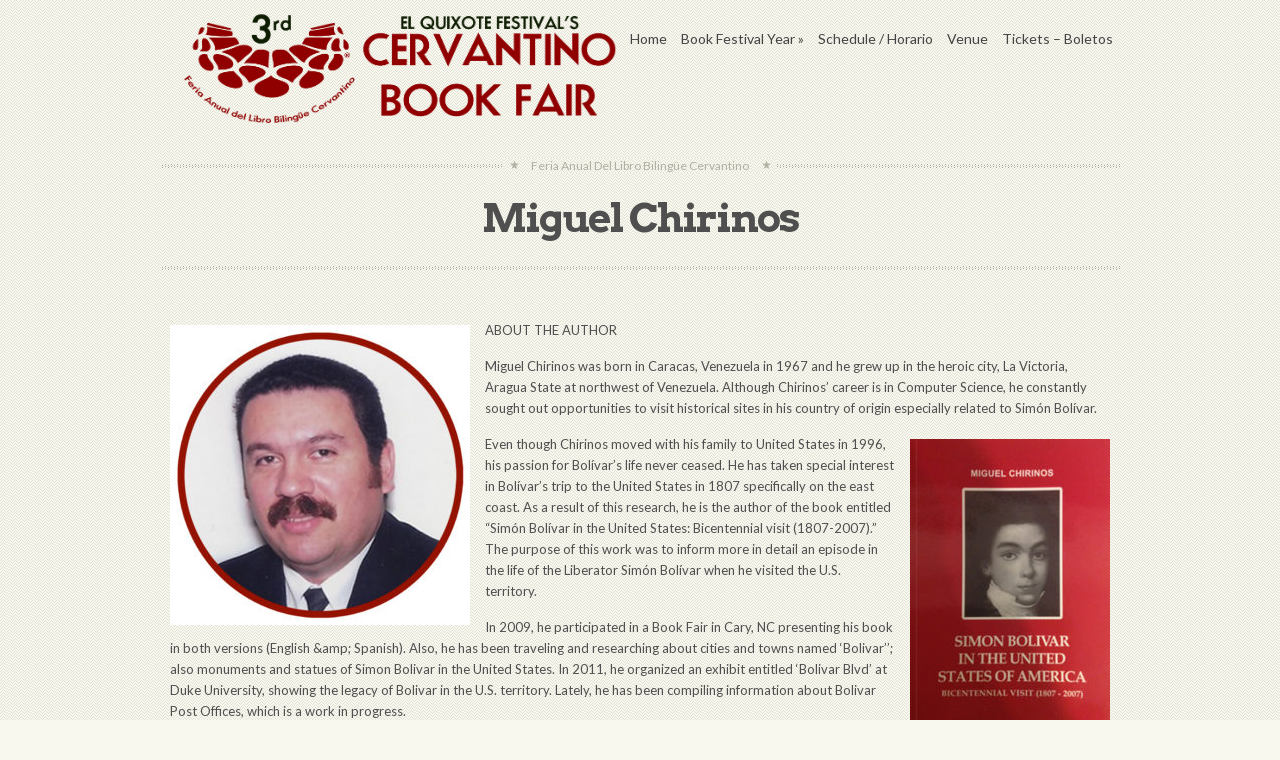

--- FILE ---
content_type: text/html; charset=UTF-8
request_url: http://cervantinobookfair.com/portfolio/miguel-chirinos/
body_size: 8321
content:
<!doctype html>
<!--[if lt IE 7]> <html lang="en" prefix="og: http://ogp.me/ns#" class="no-js lt-ie9 lt-ie8 lt-ie7" > <![endif]-->
<!--[if IE 7]>    <html lang="en" prefix="og: http://ogp.me/ns#" class="no-js ie7 lt-ie9 lt-ie8"> <![endif]-->
<!--[if IE 8]>    <html lang="en" prefix="og: http://ogp.me/ns#" class="no-js ie8 lt-ie9"> <![endif]-->
<!--[if gt IE 8]><!--> <html lang="en" prefix="og: http://ogp.me/ns#" class="no-js"> <!--<![endif]-->
<head>

	<!-- Basic Page Needs
  ================================================== -->
	<meta charset="UTF-8">

	<!-- Mobile Specific Metas
  ================================================== -->
	<meta name="viewport" content="width=device-width, initial-scale=1, maximum-scale=1">

	<title>Miguel Chirinos - Cervantino Bilingual Book Fair</title>

<!-- This site is optimized with the Yoast SEO plugin v9.7 - https://yoast.com/wordpress/plugins/seo/ -->
<link rel="canonical" href="http://cervantinobookfair.com/portfolio/miguel-chirinos/" />
<meta property="og:locale" content="en_US" />
<meta property="og:type" content="article" />
<meta property="og:title" content="Miguel Chirinos - Cervantino Bilingual Book Fair" />
<meta property="og:description" content="ABOUT THE AUTHOR Miguel Chirinos was born in Caracas, Venezuela in 1967 and he grew up in the heroic city, La Victoria, Aragua State at northwest of Venezuela. Although Chirinos’ career is in Computer Science, he constantly sought out opportunities to visit historical sites in his country of origin especially related to Simón[...]" />
<meta property="og:url" content="http://cervantinobookfair.com/portfolio/miguel-chirinos/" />
<meta property="og:site_name" content="Cervantino Bilingual Book Fair" />
<meta property="og:image" content="http://cervantinobookfair.com/wp-content/uploads/2019/06/Miguel-Chirinos.jpg" />
<meta property="og:image:width" content="800" />
<meta property="og:image:height" content="500" />
<meta name="twitter:card" content="summary_large_image" />
<meta name="twitter:description" content="ABOUT THE AUTHOR Miguel Chirinos was born in Caracas, Venezuela in 1967 and he grew up in the heroic city, La Victoria, Aragua State at northwest of Venezuela. Although Chirinos’ career is in Computer Science, he constantly sought out opportunities to visit historical sites in his country of origin especially related to Simón[...]" />
<meta name="twitter:title" content="Miguel Chirinos - Cervantino Bilingual Book Fair" />
<meta name="twitter:image" content="http://cervantinobookfair.com/wp-content/uploads/2019/06/Miguel-Chirinos.jpg" />
<!-- / Yoast SEO plugin. -->

<link rel='dns-prefetch' href='//s.w.org' />
<link rel="alternate" type="application/rss+xml" title="Cervantino Bilingual Book Fair &raquo; Feed" href="http://cervantinobookfair.com/feed/" />
<link rel="alternate" type="application/rss+xml" title="Cervantino Bilingual Book Fair &raquo; Comments Feed" href="http://cervantinobookfair.com/comments/feed/" />
<link rel="alternate" type="application/rss+xml" title="Cervantino Bilingual Book Fair &raquo; Miguel Chirinos Comments Feed" href="http://cervantinobookfair.com/portfolio/miguel-chirinos/feed/" />
		<script type="text/javascript">
			window._wpemojiSettings = {"baseUrl":"https:\/\/s.w.org\/images\/core\/emoji\/11.2.0\/72x72\/","ext":".png","svgUrl":"https:\/\/s.w.org\/images\/core\/emoji\/11.2.0\/svg\/","svgExt":".svg","source":{"concatemoji":"http:\/\/cervantinobookfair.com\/wp-includes\/js\/wp-emoji-release.min.js?ver=5.1.19"}};
			!function(e,a,t){var n,r,o,i=a.createElement("canvas"),p=i.getContext&&i.getContext("2d");function s(e,t){var a=String.fromCharCode;p.clearRect(0,0,i.width,i.height),p.fillText(a.apply(this,e),0,0);e=i.toDataURL();return p.clearRect(0,0,i.width,i.height),p.fillText(a.apply(this,t),0,0),e===i.toDataURL()}function c(e){var t=a.createElement("script");t.src=e,t.defer=t.type="text/javascript",a.getElementsByTagName("head")[0].appendChild(t)}for(o=Array("flag","emoji"),t.supports={everything:!0,everythingExceptFlag:!0},r=0;r<o.length;r++)t.supports[o[r]]=function(e){if(!p||!p.fillText)return!1;switch(p.textBaseline="top",p.font="600 32px Arial",e){case"flag":return s([55356,56826,55356,56819],[55356,56826,8203,55356,56819])?!1:!s([55356,57332,56128,56423,56128,56418,56128,56421,56128,56430,56128,56423,56128,56447],[55356,57332,8203,56128,56423,8203,56128,56418,8203,56128,56421,8203,56128,56430,8203,56128,56423,8203,56128,56447]);case"emoji":return!s([55358,56760,9792,65039],[55358,56760,8203,9792,65039])}return!1}(o[r]),t.supports.everything=t.supports.everything&&t.supports[o[r]],"flag"!==o[r]&&(t.supports.everythingExceptFlag=t.supports.everythingExceptFlag&&t.supports[o[r]]);t.supports.everythingExceptFlag=t.supports.everythingExceptFlag&&!t.supports.flag,t.DOMReady=!1,t.readyCallback=function(){t.DOMReady=!0},t.supports.everything||(n=function(){t.readyCallback()},a.addEventListener?(a.addEventListener("DOMContentLoaded",n,!1),e.addEventListener("load",n,!1)):(e.attachEvent("onload",n),a.attachEvent("onreadystatechange",function(){"complete"===a.readyState&&t.readyCallback()})),(n=t.source||{}).concatemoji?c(n.concatemoji):n.wpemoji&&n.twemoji&&(c(n.twemoji),c(n.wpemoji)))}(window,document,window._wpemojiSettings);
		</script>
		<style type="text/css">
img.wp-smiley,
img.emoji {
	display: inline !important;
	border: none !important;
	box-shadow: none !important;
	height: 1em !important;
	width: 1em !important;
	margin: 0 .07em !important;
	vertical-align: -0.1em !important;
	background: none !important;
	padding: 0 !important;
}
</style>
	<link rel='stylesheet' id='fancybox-css'  href='http://cervantinobookfair.com/wp-content/themes/mozzy/panel/scripts/fancybox-2.1.5/jquery.fancybox.css?ver=2.1.5' type='text/css' media='all' />
<link rel='stylesheet' id='wp-block-library-css'  href='http://cervantinobookfair.com/wp-includes/css/dist/block-library/style.min.css?ver=5.1.19' type='text/css' media='all' />
<link rel='stylesheet' id='contact-form-7-css'  href='http://cervantinobookfair.com/wp-content/plugins/contact-form-7/includes/css/styles.css?ver=5.1.5' type='text/css' media='all' />
<link rel='stylesheet' id='font-awesome-css'  href='http://cervantinobookfair.com/wp-content/plugins/socials-ignited/css/font-awesome.css?ver=4.7.0' type='text/css' media='all' />
<link rel='stylesheet' id='socials-ignited-css'  href='http://cervantinobookfair.com/wp-content/plugins/socials-ignited/css/style.css?ver=5.1.19' type='text/css' media='all' />
<style id='socials-ignited-inline-css' type='text/css'>
#socials-ignited-2 i { color: #ffffff; background: #900000; font-size: 20px; width: 30px; height: 30px; line-height: 30px; border-radius: 50px; opacity: 1;  } 

#socials-ignited-3 i { color: #ffffff; background: #900000; font-size: 30px; width: 60px; height: 60px; line-height: 60px; border-radius: 50px; opacity: 1;  } 

#socials-ignited-4 i { color: #900000; background: #ffffff; font-size: 20px; width: 40px; height: 40px; line-height: 40px; border-radius: 50px; opacity: 1;  } 

</style>
<link rel='stylesheet' id='slick-css'  href='http://cervantinobookfair.com/wp-content/plugins/maxslider/assets/vendor/slick/slick.css?ver=1.6.0' type='text/css' media='all' />
<link rel='stylesheet' id='dashicons-css'  href='http://cervantinobookfair.com/wp-includes/css/dashicons.min.css?ver=5.1.19' type='text/css' media='all' />
<link rel='stylesheet' id='maxslider-css'  href='http://cervantinobookfair.com/wp-content/plugins/maxslider/assets/css/maxslider.css?ver=1.1.7' type='text/css' media='all' />
<link rel='stylesheet' id='ci-google-font-css'  href='//fonts.googleapis.com/css?family=Lato%3A100%2C400%2C700%2C400italic%7CArvo%3A700&#038;ver=5.1.19' type='text/css' media='all' />
<link rel='stylesheet' id='skeleton-css'  href='http://cervantinobookfair.com/wp-content/themes/mozzy/css/skeleton.css?ver=5.1.19' type='text/css' media='all' />
<link rel='stylesheet' id='flexslider-css'  href='http://cervantinobookfair.com/wp-content/themes/mozzy/css/flexslider.css?ver=5.1.19' type='text/css' media='all' />
<link rel='stylesheet' id='ci-theme-common-css'  href='http://cervantinobookfair.com/wp-content/themes/mozzy/common/css/global.css?ver=1.7.1' type='text/css' media='all' />
<link rel='stylesheet' id='ci-style-css'  href='http://cervantinobookfair.com/wp-content/themes/mozzy/style.css?ver=1.7.1' type='text/css' media='all' />
<link rel='stylesheet' id='mediaqueries-css'  href='http://cervantinobookfair.com/wp-content/themes/mozzy/css/mediaqueries.css?ver=5.1.19' type='text/css' media='all' />
<link rel='stylesheet' id='ci-color-scheme-css'  href='http://cervantinobookfair.com/wp-content/themes/mozzy/colors/default.css?ver=5.1.19' type='text/css' media='all' />
<script type='text/javascript' src='http://cervantinobookfair.com/wp-includes/js/jquery/jquery.js?ver=1.12.4'></script>
<script type='text/javascript' src='http://cervantinobookfair.com/wp-includes/js/jquery/jquery-migrate.min.js?ver=1.4.1'></script>
<script type='text/javascript' src='http://cervantinobookfair.com/wp-content/themes/mozzy/panel/scripts/modernizr-2.6.2.js?ver=5.1.19'></script>
<script type='text/javascript' src='http://cervantinobookfair.com/wp-content/themes/mozzy/js/jquery.equalHeights.js?ver=5.1.19'></script>
<script type='text/javascript' src='http://cervantinobookfair.com/wp-content/themes/mozzy/js/jquery.isotope.min.js?ver=5.1.19'></script>
<link rel='https://api.w.org/' href='http://cervantinobookfair.com/wp-json/' />
<link rel="EditURI" type="application/rsd+xml" title="RSD" href="http://cervantinobookfair.com/xmlrpc.php?rsd" />
<link rel="wlwmanifest" type="application/wlwmanifest+xml" href="http://cervantinobookfair.com/wp-includes/wlwmanifest.xml" /> 
<meta name="generator" content="WordPress 5.1.19" />
<meta name="generator" content="CSSIgniter - Mozzy" />
<link rel='shortlink' href='http://cervantinobookfair.com/?p=579' />
<link rel="alternate" type="application/json+oembed" href="http://cervantinobookfair.com/wp-json/oembed/1.0/embed?url=http%3A%2F%2Fcervantinobookfair.com%2Fportfolio%2Fmiguel-chirinos%2F" />
<link rel="alternate" type="text/xml+oembed" href="http://cervantinobookfair.com/wp-json/oembed/1.0/embed?url=http%3A%2F%2Fcervantinobookfair.com%2Fportfolio%2Fmiguel-chirinos%2F&#038;format=xml" />
<link rel="pingback" href="http://cervantinobookfair.com/xmlrpc.php" /><link rel="icon" href="http://cervantinobookfair.com/wp-content/uploads/2019/02/favicon-CBF.ico" sizes="32x32" />
<link rel="icon" href="http://cervantinobookfair.com/wp-content/uploads/2019/02/favicon-CBF.ico" sizes="192x192" />
<link rel="apple-touch-icon-precomposed" href="http://cervantinobookfair.com/wp-content/uploads/2019/02/favicon-CBF.ico" />
<meta name="msapplication-TileImage" content="http://cervantinobookfair.com/wp-content/uploads/2019/02/favicon-CBF.ico" />
		<style type="text/css" id="wp-custom-css">
			

/* Migrated CSS from the theme's panel. */
#header{
padding-top:10px;
}
#navigation{
 top:24px;   
}
.logo h1{
 margin:auto;   
}
.home #hero{
 margin-bottom:10px;   
}
.home #hero h1{
 margin-top:10px;   
}
.button, button, input[type="submit"], input[type="reset"], input[type="button"], #portfolio-filters a.active-item, .format-icon, .visit-work, .visit-work:visited, .footer-inner, ul.sf-menu > .current-menu-item > a, .wp-pagenavi a, .wp-pagenavi span{
background:#900000;
}
.portfolio-desc .cat {
line-height: 12px;
}
.home .portfolio-desc {
min-height: 66px;
}
#portfolio-filters a{
    margin:0;
    padding:5px 4px;
}
#navigation a{
    margin:0;
    padding:6px 7px;
}
.portfolio-desc {
min-height: 66px;
}
.job-slides{
display:none;
}
.entry-meta.one.column.alpha {
    display: none;
}
		</style>
		
</head>

<body class="portfolio-template-default single single-portfolio postid-579 ci-mozzy ci-mozzy-1-7-1 ci-scheme-default">

<div id="wrap">

	<header id="header" class="container">
		<div class="eight columns">
			<hgroup class="logo imglogo">
				<h1><a href="http://cervantinobookfair.com/"><img src="http://cervantinobookfair.com/wp-content/uploads/2020/01/3rd-Cervantino-Book-Fair-with-EQF.png" alt="Cervantino Bilingual Book Fair"  /></a></h1>			</hgroup>
		</div>

		<div class="sixteen columns">


			<nav id="nav" class="group">
				<ul id="navigation" class="group sf-menu"><li id="menu-item-27" class="menu-item menu-item-type-post_type menu-item-object-page menu-item-home menu-item-27"><a href="http://cervantinobookfair.com/">Home</a></li>
<li id="menu-item-541" class="menu-item menu-item-type-post_type menu-item-object-page menu-item-has-children menu-item-541"><a href="http://cervantinobookfair.com/2nd-annual-cervantino-book-fair-featured-authors/">Book Festival Year</a>
<ul class="sub-menu">
	<li id="menu-item-588" class="menu-item menu-item-type-taxonomy menu-item-object-skill current-portfolio-ancestor current-menu-parent current-portfolio-parent menu-item-588"><a href="http://cervantinobookfair.com/skill/3rd-annual/">3rd Annual</a></li>
	<li id="menu-item-470" class="menu-item menu-item-type-taxonomy menu-item-object-skill menu-item-470"><a href="http://cervantinobookfair.com/skill/2nd-annual/">2nd Annual</a></li>
	<li id="menu-item-478" class="menu-item menu-item-type-taxonomy menu-item-object-skill current-portfolio-ancestor current-menu-parent current-portfolio-parent menu-item-478"><a href="http://cervantinobookfair.com/skill/1st-annual/">1st Annual</a></li>
</ul>
</li>
<li id="menu-item-745" class="menu-item menu-item-type-custom menu-item-object-custom menu-item-745"><a href="http://cervantinobookfair.com/service/book-fair-postponed/">Schedule / Horario</a></li>
<li id="menu-item-597" class="menu-item menu-item-type-post_type menu-item-object-page menu-item-597"><a href="http://cervantinobookfair.com/venue-2/">Venue</a></li>
<li id="menu-item-165" class="menu-item menu-item-type-post_type menu-item-object-page menu-item-165"><a href="http://cervantinobookfair.com/tickets-boletos/">Tickets – Boletos</a></li>
</ul>			</nav><!-- /nav -->
		</div>
	</header>

	<section id="hero" class="container">
	<hgroup class="row">
		<h2 class="tagline"><span>Feria Anual Del Libro Biling&uuml;e Cervantino</span></h2>				<h1 class="page-head">Miguel Chirinos</h1>
			</hgroup>
</section>



	<section id="work-display" class="container"">
		<ul class="job-slides row">
			<li class="sixteen columns"><a href="http://cervantinobookfair.com/wp-content/uploads/2019/06/Miguel-Chirinos.jpg" class="fancybox"
data-fancybox-group="p[579]" title=""><img width="800" height="450" src="http://cervantinobookfair.com/wp-content/uploads/2019/06/Miguel-Chirinos-800x450.jpg" class="scale-with-grid" alt="" title="Miguel-Chirinos" /></a></li>		</ul>
	</section>

<section id="inner-wrap" class="container">
	<div id="main-content" class="row">
		<div class="entry-portfolio row">

						<div class="entry sixteen columns">
				<p><img class="alignleft wp-image-2735 size-medium" src="https://iamquixote.com/wp-content/uploads/2017/07/Miguel-Chirinos-300x300.jpg" alt="" width="300" height="300" />ABOUT THE AUTHOR</p>
<p>Miguel Chirinos was born in Caracas, Venezuela in 1967 and he grew up in the heroic city, La Victoria, Aragua State at northwest of Venezuela. Although Chirinos’ career is in Computer Science, he constantly sought out opportunities to visit historical sites in his country of origin especially related to Simón Bolívar.</p>
<p><img class="alignright wp-image-2767 size-medium" src="https://iamquixote.com/wp-content/uploads/2017/07/simon-bolivar-english-200x300.jpg" alt="" width="200" height="300" />Even though Chirinos moved with his family to United States in 1996, his passion for Bolívar’s life never ceased. He has taken special interest in Bolívar’s trip to the United States in 1807 specifically on the east coast. As a result of this research, he is the author of the book entitled “Simón Bolívar in the United States: Bicentennial visit (1807-2007).” The purpose of this work was to inform more in detail an episode in the life of the Liberator Simón Bolívar when he visited the U.S. territory.</p>
<p>In 2009, he participated in a Book Fair in Cary, NC presenting his book in both versions (English &amp;amp; Spanish). Also, he has been traveling and researching about cities and towns named ‘Bolivar’’; also monuments and statues of Simon Bolivar in the United States. In 2011, he organized an exhibit entitled ‘Bolivar Blvd’ at Duke University, showing the legacy of Bolivar in the U.S. territory. Lately, he has been compiling information about Bolivar Post Offices, which is a work in progress.</p>
<p>In April 2019, he participated in the 3<sup>rd</sup> Hispanic Book Fair of Virginia at George Mason University. A synopsis in Spanish of his book was selected to be part of an anthology entitled <em>‘Mirando al Sur, Antologiadesde el Exilio’</em> (2019) edited by Prof. Hemil Garcia Linares.</p>
<p>Lately, he compiled several stories about the Hispanics in Durham. For the commemoration of 150<sup>th</sup> Anniversary of the Incorporation of Durham (1860-2019), he gave a manuscript <em>entitled ‘Latinos in Durham: A Short Story of an Invisible but Vibrant Force’</em> to the NC Collection Room of Durham County Public Library.</p>
<p>Currently he lives with his family in Durham, North Carolina, where he began to write articles about notable Latin Americans who have been portrayed on Latin American paper money, including Simon Bolivar. These articles have published in specialized magazines and journals and some are available online. At the same time, he has participated in annual conventions, international congresses, currency shows and educational programs for young people in public schools and local universities.</p>
<p>Link: <a href="http://www.numismondo.net/articles/">http://www.numismondo.net/articles/</a></p>
<p>&nbsp;</p>
<hr />
<p>Español</p>
<p><img class="alignright size-medium wp-image-2768" src="https://iamquixote.com/wp-content/uploads/2017/07/simon-bolivar-spanish-200x300.jpg" alt="" width="200" height="300" />Miguel Chirinos nace en Caracas, Venezuela en 1967 pero crece en la ciudad heroica de La Victoria, Estado Aragua, al noroeste de Venezuela. Aunque la carrera de Chirinos esta relacionada a la Computación, él estuvo siempre buscando las oportunidades de visitar los sitios históricos de su país, especialmente relacionados con el Libertador Simón Bolívar.</p>
<p>Aunque Chirinos se muda con su familia a los Estados Unidos en 1996, su pasión por la vida de Bolívar nunca cesaría. EL tomó especial interés en el viaje de Bolívar a los Estados Unidos en 1807, específicamente a la costa este. Como resultado de esta investigación se convierte en autor de un libro titulado “Simón Bolívar en los Estados Unidos: Bicentenario de su Visita (1807-2007).” El propósito de esta obra es de informar en detalle de un episodio de la vida de Bolívar cuando visitó brevemente a los Estados Unidos.</p>
<p>En el 2009, Chirinos participó en la Feria del Libro en Cary, NC presentando su libro en sus dos versiones (Inglés &amp;amp; Español). También, él ha estado viajando e investigando acerca de la ciudades y pueblos de nombre ‘Bolivar’’; así como estatuas y monumentos de El Libertador en los Estados Unidos. En el 2011, organizó una exhibición llamada ‘Bolivar Blvd’ en una galería de la Universidad de Duke, mostrando así el legado de Bolivar en territorio Estadounidense. Más recientemente, ha estado recopilando información sobre las Oficinas Postales Bolivar.</p>
<p>En Abril 2019, participo en el 3er Festival del Libro Hispano de Virginia en la Universidad de George Mason. Una sinopsis de su libro en Espanol fue seleccionado para formar parte de una antologia titulado <em>‘Mirando al Sur, Antologia desde el Exilio’</em> (2019) editado por Prof. Hemil Garcia Linares.</p>
<p>Recientemente, Chirinos recopilo varias historias sobre los Hispanos en la ciudad de Durham.Para conmemorar el 150 Aniversario de la Incorporación de Durham (1860-2019), el concedió un manuscrito titulado en Ingles <em>‘Latinos in Durham: A Short Story of an Invisible but Vibrant Force’ </em>(Latinos en Durham: Una Breve Historia de una Fuerza Invisible pero Vibrante’ para el Salon de Colección de Carolina del Norte de la Biblioteca Publica del Condado de Durham.</p>
<p>Actualmente Chirinos vive con su familia en la ciudad de Durham, Carolina del Norte, donde hace algunos años comenzó a escribir artículos numismatico de notables Latino Americanos que han aparecido en los billetes, incluyendo por supuesto a Simón Bolívar. Estos artículos han sido publicados en revistas especializadas, boletines y algunos de ellos están disponibles en la internet. Al mismo tiempo, participando en convenciones anuales de sociedades numismáticas, congresos internacionales y programas educacionales para jóvenes en escuelas y universidades.</p>
<hr />
							</div>

			
		</div> <!--.entry-portfolio -->

	

			
		<section class="related-items sixteen columns">
			<h1 class="section-title">RELATED WORK</h1>
							<article class="four  alpha columns portfolio-item">

					<a href="http://cervantinobookfair.com/skill/1st-annual/" title="1st ANNUAL CERVANTINO BILINGUAL BOOK FAIR" class="fb">
					<img src="http://cervantinobookfair.com/wp-content/uploads/2020/01/1st-annual-cervantino-book-fair-front-page-560x330.jpg" class="scale-with-grid wp-post-image" alt="" title="1st ANNUAL CERVANTINO BILINGUAL BOOK FAIR" />						<div class="portfolio-desc">
							<h3>1st ANNUAL CERVANTINO BILINGUAL BOOK FAIR</h3>
							<span class="cat">
								1st Annual 							</span>
						</div>
					</a>
				</article><!-- /portfolio-item -->

							<article class="four columns portfolio-item">

					<a href="http://cervantinobookfair.com/portfolio/3rd-annual-cervantino-bilingual-book-fair-2/" title="3RD ANNUAL CERVANTINO BILINGUAL BOOK FAIR" class="fb">
					<img src="http://cervantinobookfair.com/wp-content/uploads/2019/11/3rd-annual-cervantino-book-fair-front-page-560x330.jpg" class="scale-with-grid wp-post-image" alt="" title="3RD ANNUAL CERVANTINO BILINGUAL BOOK FAIR" />						<div class="portfolio-desc">
							<h3>3RD ANNUAL CERVANTINO BILINGUAL BOOK FAIR</h3>
							<span class="cat">
								3rd Annual 							</span>
						</div>
					</a>
				</article><!-- /portfolio-item -->

							<article class="four columns portfolio-item">

					<a href="http://cervantinobookfair.com/portfolio/our-friends-nuestros-amigos/" title="Our Friends &#8211; Nuestros Amigos" class="fb">
					<img src="http://cervantinobookfair.com/wp-content/uploads/2019/03/OUR-FRIENDS-BOOKS-white-560x330.png" class="scale-with-grid wp-post-image" alt="" title="Our Friends - Nuestros Amigos" />						<div class="portfolio-desc">
							<h3>Our Friends &#8211; Nuestros Amigos</h3>
							<span class="cat">
								3rd Annual 							</span>
						</div>
					</a>
				</article><!-- /portfolio-item -->

							<article class="four  omega columns portfolio-item">

					<a href="http://cervantinobookfair.com/portfolio/agustin-villacis-paz/" title="Agustin Villacis Paz" class="fb">
					<img src="http://cervantinobookfair.com/wp-content/uploads/2019/06/Agustin-Villacis-Paz-800x500-560x330.jpg" class="scale-with-grid wp-post-image" alt="" title="Agustin Villacis Paz" />						<div class="portfolio-desc">
							<h3>Agustin Villacis Paz</h3>
							<span class="cat">
								1st Annual 3rd Annual 							</span>
						</div>
					</a>
				</article><!-- /portfolio-item -->

					</section>
		</div> <!-- #main-content -->
</section> <!-- #inner-wrap -->


<footer id="footer">
	<div class="footer-inner">
		<div class="container">
			<div class="footer-wgt row">
				<aside id="text-2" class="widget widget_text group eight columns">			<div class="textwidget"><p class="has-text-color has-very-light-gray-color"><strong>THIS EVENT IS PRODUCED BY ARTIST STUDIO PROJECT PUBLISHING LLC AND FORMS PART OF THE ANNUAL EL QUIXOTE FESTIVAL.</strong><br />
MORE INFO ABOUT THE FESTIVAL AT:&nbsp;<a href="http://https//IAMQUIXOTE.COM/">WWW.IAMQUIXOTE.COM</a></p>
</div>
		</aside>			</div> <!-- footer-wgt -->

			<div class="footer-wgt row">
				<aside id="media_image-2" class="widget widget_media_image group eight columns"><a href="https://iamquixote.com/"><img width="300" height="90" src="http://cervantinobookfair.com/wp-content/uploads/2019/02/I-am-Quixote-com-logo-white-300.png" class="image wp-image-140  attachment-full size-full" alt="" style="max-width: 100%; height: auto;" /></a></aside><aside id="socials-ignited-4" class="widget widget_socials_ignited group eight columns"><div class="ci-socials-ignited ci-socials-ignited-fa"><a href="https://www.facebook.com/ElQuixoteFestival/" target="_blank"  ><i class="fa fa-facebook"></i></a></div></aside>			</div> <!-- .footer-wgt -->

			<div class="sixteen columns credits">
				<p class="eight columns alpha">
					<a href="http://cervantinobookfair.com"><strong><span style="color: #ffffff;">Artist Studio Project Publishing LLC</span></strong></a><span style="color: #000000;"> - <strong>Another Great Event By</strong> <strong><a style="color: #ffffff;" href="http://cervantinobookfair.com/service/founder-artistic-director-rafael-a-osuba/">Rafael A. Osuba - </a></strong></span>				</p>

				<nav class="foot-nav eight columns omega">
					<ul id="menu-footer" class=""><li id="menu-item-158" class="menu-item menu-item-type-post_type menu-item-object-page menu-item-158"><a href="http://cervantinobookfair.com/about/">About</a></li>
<li id="menu-item-198" class="menu-item menu-item-type-post_type menu-item-object-page menu-item-198"><a href="http://cervantinobookfair.com/contact/">Contact</a></li>
</ul>				</nav>
			</div>
		</div> <!-- .container < #footer -->
	</div> <!-- .footer-inner -->
</footer>

</div><!-- /wrap -->

<script type='text/javascript' src='http://cervantinobookfair.com/wp-content/themes/mozzy/panel/scripts/fancybox-2.1.5/jquery.fancybox.pack.js?ver=2.1.5'></script>
<script type='text/javascript'>
/* <![CDATA[ */
var wpcf7 = {"apiSettings":{"root":"http:\/\/cervantinobookfair.com\/wp-json\/contact-form-7\/v1","namespace":"contact-form-7\/v1"}};
/* ]]> */
</script>
<script type='text/javascript' src='http://cervantinobookfair.com/wp-content/plugins/contact-form-7/includes/js/scripts.js?ver=5.1.5'></script>
<script type='text/javascript' src='http://cervantinobookfair.com/wp-content/plugins/maxslider/assets/vendor/slick/slick.js?ver=1.6.0'></script>
<script type='text/javascript' src='http://cervantinobookfair.com/wp-content/plugins/maxslider/assets/js/maxslider.js?ver=1.1.7'></script>
<script type='text/javascript' src='http://cervantinobookfair.com/wp-includes/js/comment-reply.min.js?ver=5.1.19'></script>
<script type='text/javascript' src='http://cervantinobookfair.com/wp-content/themes/mozzy/panel/scripts/superfish.js?ver=5.1.19'></script>
<script type='text/javascript' src='http://cervantinobookfair.com/wp-content/themes/mozzy/js/jquery.flexslider.js?ver=5.1.19'></script>
<script type='text/javascript' src='http://cervantinobookfair.com/wp-content/themes/mozzy/panel/scripts/jquery.fitvids.js?ver=1.1'></script>
<script type='text/javascript' src='http://cervantinobookfair.com/wp-content/themes/mozzy/panel/scripts/jquery.hoverIntent.r7.min.js?ver=r7'></script>
<script type='text/javascript'>
/* <![CDATA[ */
var ThemeOption = {"slider_autoslide":"1","slider_effect":"fade","slider_direction":"horizontal","slider_duration":"600","slider_speed":"3000","map_zoom_level":"6","map_coords_lat":"33.59","map_coords_long":"-80","map_tooltip":"Pointblank Str. 14, 54242, California"};
/* ]]> */
</script>
<script type='text/javascript' src='http://cervantinobookfair.com/wp-content/themes/mozzy/js/scripts.js?ver=1.7.1'></script>
<script type='text/javascript' src='http://cervantinobookfair.com/wp-content/themes/mozzy/panel/components/retinajs/dist/retina.js?ver=2.1.2'></script>
<script type='text/javascript' src='http://cervantinobookfair.com/wp-content/plugins/page-links-to/js/new-tab.min.js?ver=3.0.0-beta.1'></script>
<script type='text/javascript' src='http://cervantinobookfair.com/wp-includes/js/wp-embed.min.js?ver=5.1.19'></script>
	<script type='text/javascript'>
		jQuery( document ).ready( function( $ ) {
			$( ".fancybox, a[rel^='fancybox[']" ).fancybox( {
				fitToView : true,
				padding   : 0,
				nextEffect: 'fade',
				prevEffect: 'fade'
			} );
		} );
	</script>
		<!--[if (gte IE 6)&(lte IE 8)]>
		<script type="text/javascript" src="http://cervantinobookfair.com/wp-content/themes/mozzy/panel/scripts/selectivizr-min.js"></script>
	<![endif]-->
	
</body>
</html>

--- FILE ---
content_type: text/css
request_url: http://cervantinobookfair.com/wp-content/themes/mozzy/style.css?ver=1.7.1
body_size: 8874
content:
/*
Theme Name: Mozzy
Theme URI: http://www.cssigniter.com/ignite/themes/mozzy
Description: Portfolio/Business Theme for WordPress
Author: the CSSIgniter team
Author URI: http://www.cssigniter.com/
Version: 1.7.1
License: GNU General Public License
License URI: http://www.gnu.org/licenses/gpl-2.0.html
Text Domain: ci_theme
Domain Path: /lang
*/

/* GLOBAL: #Reset & Basics (Inspired by E. Meyers)
================================================== */
	html, body, div, span, applet, object, iframe, h1, h2, h3, h4, h5, h6, p, blockquote, pre, a, abbr, acronym, address, big, cite, code, del, dfn, em, img, ins, kbd, q, s, samp, small, strike, strong, sub, sup, tt, var, b, u, i, center, dl, dt, dd, ol, ul, li, fieldset, form, label, legend, table, caption, tbody, tfoot, thead, tr, th, td, article, aside, canvas, details, embed, figure, figcaption, footer, header, hgroup, menu, nav, output, ruby, section, summary, time, mark, audio, video {
		margin: 0;
		padding: 0;
		border: 0;
		font-size: 100%;
		font: inherit;
		vertical-align: baseline; }
	article, aside, details, figcaption, figure, footer, header, hgroup, menu, nav, section {
		display: block; }
	body {
		line-height: 1; }
	ol, ul {
		list-style: none; }
	blockquote, q {
		quotes: none; }
	blockquote:before, blockquote:after,
	q:before, q:after {
		content: '';
		content: none; }
	table {
		border-collapse: collapse;
		border-spacing: 0; }


/* GLOBAL: #Basic Styles
================================================== */
	body {
		font: 13px/21px "Lato", "Helvetica Neue", Helvetica, Arial, sans-serif;
		-webkit-font-smoothing: antialiased; /* Fix for webkit rendering */
		-webkit-text-size-adjust: 100%;
		color: #4f4f4f;
		background: #f8f8ee url(images/pat.png);
	}
	.hidden { display:none; }
	#wrap { position:relative; z-index:1000; }


/* GLOBAL: #Typography
================================================== */
	h1, h2, h3, h4, h5, h6 { font-family: 'Arvo', sans-serif; font-weight: 700; }
	h1 a, h2 a, h3 a, h4 a, h5 a, h6 a { font-weight: inherit; }
	h1 { font-size: 30px; line-height: 34px; margin-bottom: 14px;}
	h2 { font-size: 24px; line-height: 30px; margin-bottom: 10px; }
	h3 { font-size: 20px; line-height: 34px; margin-bottom: 8px; }
	h3.widget-title { font-size:16px; line-height: 1; margin-bottom:15px; text-transform: uppercase; }
	#footer h3.widget-title	{ font-size: 14px; line-height: 30px; margin-bottom: 4px; text-transform: uppercase; }
	h3.section-title { font-size:30px; letter-spacing: -1px; text-shadow: 0 -1px 0 rgba(0,0,0,0.5); }
	h4 { font-size: 18px; line-height: 30px; margin-bottom: 4px; }
	h5 { font-size: 16px; line-height: 24px; }
	h6 { font-size: 14px; line-height: 21px; }

	p { margin: 0 0 15px 0; }
	img { max-width:100%; height:auto; }
	p img { margin: 0; }
	p.excerpt { font-size: 16px; font-weight:bold; }

	em { font-style: italic; }
	strong { font-weight: bold; }
	small { font-size: 80%; }

	pre { font: 13px "Courier 10 Pitch", Courier, monospace; line-height: 1.5; margin-bottom: 15px; overflow: auto; padding: 0.75em 1.625em; }
	code, kbd, samp, var { font: 13px Monaco, Consolas, "Andale Mono", "DejaVu Sans Mono", monospace; }
	abbr, acronym, dfn { border-bottom: 1px dotted #666; cursor: help; }
	address { display: block; margin: 0 0 1.625em; }
	sup, sub { font-size: 10px; height: 0; line-height: 1; position: relative; vertical-align: baseline; }
	sup { bottom: 1ex; }
	sub { top: .5ex; }

	blockquote, blockquote p { line-height: 24px;
		letter-spacing: 0.02em;
		color: #000;
	}
	blockquote { margin: 0 0 20px; padding: 9px 20px 0 19px; }
	blockquote cite { display: block; font-size: 15px; }
	blockquote cite:before { content: "\2014 \0020"; }

	table { width:100%; margin-bottom:20px; }

	dl { margin-bottom:20; }
	dl dd { margin:0 0 5px 10px; }

	.wp-caption { max-width:100%; }


/* GLOBAL: #Links
================================================== */
	a, a:visited { text-decoration: none; outline: 0; }
	p a, p a:visited { line-height: inherit; }


/* GLOBAL: #Lists
================================================== */
	ul, ol { margin-bottom: 20px; }
	ul { list-style: none outside; }
	ol { list-style: decimal; }
	ol, ul.square, ul.circle, ul.disc { margin-left: 30px; }
	ul.square { list-style: square outside; }
	ul.circle { list-style: circle outside; }
	ul.disc { list-style: disc outside; }
	ul ul, ul ol,
	ol ol, ol ul { margin: 4px 0 5px 30px; font-size: 90%;  }
	ul ul li, ul ol li,
	ol ol li, ol ul li { margin-bottom: 6px; }
	li { line-height: 18px; margin-bottom: 12px; }
	ul.large li { line-height: 21px; }
	li p { line-height: 21px; }


/* GLOBAL: #Tables
================================================== */
	table { width:100%; }

/* GLOBAL: #Images
================================================== */
	img.scale-with-grid {
		max-width: 100%;
		height: auto; }


/* GLOBAL: #Floats
================================================== */
	.alignleft { float:left; margin: 5px 15px 7px 0; }
	.alignright { float:right; margin: 5px 0 7px 15px; }
	.aligncenter { clear: both;	display: block;	margin-left: auto; margin-right: auto; }


/* GLOBAL: #Buttons
================================================== */
	.button,
	button,
	input[type="submit"],
	input[type="reset"],
	input[type="button"] {
	  display: inline-block;
	  font-size: 12px;
	  font-weight: normal;
	  text-decoration: none;
	  text-shadow: none;
	  cursor: pointer;
	  margin-bottom: 20px;
	  line-height: normal;
	  padding: 10px 20px;
		border: none;
		-moz-box-shadow: 2px 2px 0 rgba(0, 0, 0, 0.1);
		-webkit-box-shadow: 2px 2px 0 rgba(0, 0, 0, 0.1);
		-o-box-shadow: 2px 2px 0 rgba(0, 0, 0, 0.1);
		box-shadow: 2px 2px 0 rgba(0, 0, 0, 0.1);
		color: #fff;
		text-transform: uppercase;
	}

	input[type=submit]:active {
		box-shadow: none;
		position: relative;
		top: 2px;
		left: 2px;
	}

	input[type=submit]:hover {
		box-shadow: 2px 2px 0 rgba(0,0,0,0.25);
	}

	.button.full-width,
	button.full-width,
	input[type="submit"].full-width,
	input[type="reset"].full-width,
	input[type="button"].full-width {
		width: 100%;
		padding-left: 0 !important;
		padding-right: 0 !important;
		text-align: center; }

	/* Fix for odd Mozilla border & padding issues */
	button::-moz-focus-inner,
	input::-moz-focus-inner {
    border: 0;
    padding: 0;
	}


/* GLOBAL: #Forms
================================================== */
	form {
		margin-bottom: 20px; }
	fieldset {
		margin-bottom: 20px; }
	input[type="text"],
	input[type="password"],
	input[type="email"],
	textarea {
		padding: 6px 4px;
		outline: none;
		font: 13px "HelveticaNeue", "Helvetica Neue", Helvetica, Arial, sans-serif;
		margin: 0;
		width: 210px;
		max-width: 100%;
		display: block;
		margin-bottom: 20px;
	}
	select { padding: 0; }
	textarea { min-height: 60px; }
	label, legend { display: block; font-weight: bold; font-size: 13px;  }
	select { width: 220px; }
	input[type="checkbox"] { display: inline; }
	label span, legend span { font-weight: normal; font-size: 13px; }

	.gform_wrapper .gform_footer { margin-bottom:0; padding-bottom: 0;}
	.gform_wrapper .gform_footer input[type=submit] { margin-bottom: 0; }
	.gform_wrapper form { margin-bottom: 0; }


	/* Flexslider Overrides
	=================================== */
	.flexslider {
		margin: 0;
		padding: 0;
		box-shadow: none;
		border-radius: 0;
		border: 0;
		overflow: hidden;
	}
	.flexslider.loading:before {
		width: 40px;
		height: 40px;
		background-color: #FFF;
		border-radius: 100%;
		-webkit-animation: scaleout 1.0s infinite ease-in-out;
		animation: scaleout 1.0s infinite ease-in-out;
		content: "";
		position: absolute;
		right: 20px;
		top: 20px;
		z-index: 1000;
	}
	.flexslider .slides li:after {
		content: " ";
		position: absolute;
		top: 0;
		left: 0;
		z-index: -1000;
	}

	@-webkit-keyframes scaleout {
		0% {
			-webkit-transform: scale(0);
		}
		100% {
			-webkit-transform: scale(1);
			opacity: 0;
		}
	}
	@keyframes scaleout {
		0% {
			transform: scale(0);
			-webkit-transform: scale(0);
		}
		100% {
			transform: scale(1);
			-webkit-transform: scale(1);
			opacity: 0;
		}
	}
	.flex-direction-nav a {
		width: 40px;
		height: 40px;
		top: 50%;
		margin: -20px 0 0 0;
		opacity: 0.7;
		color: #FFF;
		line-height: normal;
	}
	.flex-direction-nav a:hover {
		color: #FFF;
		opacity: 1;
	}
	.flex-direction-nav a:before {
		font-family: FontAwesome;
		content: '\f053';
		font-size: 34px;
	}
	.flex-direction-nav a.flex-next:before {
		content: '\f054';
	}
	.flex-direction-nav a.flex-next {
		right: 10px;
	}
	.flex-direction-nav a.flex-prev {
		left: 10px;
	}

	.flexslider .slides > li:first-child {
		display: block;
		/* Display flexslider's first item no matter if its loading or not */
		-webkit-backface-visibility: visible;
	}

	.flexslider.loading .slides > li:first-child {
		opacity: 1 !important;
		/* Remove the fade in/out animation when the slider loads */
	}

/* GLOBAL: #Header
================================================== */
	#header { padding-top:50px;
		padding-bottom: 10px;
	}
	#navigation { position:absolute; top: 50px; right:0; }
	.logo h1 { font-size: 14px; font-family: Lato, Helvetica, sans-serif; }
	.logo h1 a { color: #444; }


/* SECTION: #Hero
================================================== */
	#hero { text-align: center;
		margin-bottom: 50px;
		padding-bottom: 15px;
	}
	#hero .tagline {
		font-family: Lato, Helvetica, Arial, sans-serif;
		font-size: 12px;
		color: #afafa1;
		font-weight: normal;
		position: relative;
	}

	#hero .tagline { background: url("images/line.png") center repeat-x; }

	#hero .tagline span{ position: relative; padding: 0 27px; background: url("images/pat.png") repeat scroll 0 0 #F8F8EE; }

	#hero .tagline span:after {
		content: ' ';
		width: 10px;
		height: 10px;
		position: absolute;
		left: 5px;
		top: 2px;
		background: url("images/star.png") no-repeat;
	}

	#hero .tagline span:before {
		content: ' ';
		width: 10px;
		height: 10px;
		position: absolute;
		top: 2px;
		right: 5px;
		background: url("images/star.png") no-repeat;
	}

	#hero h1 { font-size: 40px; letter-spacing: -2px; margin: 20px 0 0; }
	#hero { background: url("images/line.png") repeat-x bottom; margin-bottom: 50px; }
	.home #hero h1 { font-size: 64px; letter-spacing: -2px; margin: 30px 0 0;
		line-height: 0.8em;
	}
	.home #hero, .contact #hero { background: none; padding-bottom: 0; }
	.contact #hero { margin-bottom: 10px; }
	.contact #hero h1 { margin-bottom: 15px; }

/* SECTION: #Homepage Slider
================================================== */
#home-slider {
	padding: 4px 0;
	background: url(images/line.png);
	margin-bottom: 40px;
}

.home #home-slider { margin-bottom: 0; }

#home-slider .slides {
	border-top: 1px solid #70706c;
	border-bottom: 1px solid #70706c;
}

.row.flexslider { margin:0; }
.flex-direction-nav li { line-height: 0; margin: 0; }


/* SECTION: #Portfolio
================================================== */
	#portfolio .container { position: relative; }
	.home #portfolio { padding-top :40px; }
	#portfolio-items { margin-bottom: 40px; }
	#portfolio-filters { margin-bottom: 15px; text-align: right; }
	#portfolio-filters a { color: #181817; margin-right: 10px; padding: 5px 10px; }
	#portfolio-filters a:last-child { margin-right: 0; }
	#portfolio-filters a.active-item { color: #fff; -moz-box-shadow: 2px 2px 0 rgba(0,0,0,0.1); -webkit-box-shadow: 2px 2px 0 rgba(0,0,0,0.1); box-shadow: 2px 2px 0 rgba(0,0,0,0.1); }
	.portfolio-desc {
		display: block;
		background-color: #4b4b45;
		padding: 16px 5px 5px 5px;
	}
	.portfolio-item:hover .portfolio-desc {  border-bottom: 2px solid #e06a41; }
	.portfolio-desc a, .portfolio-desc a:visited, .portfolio-desc a:hover, .portfolio-desc { color: #fff !important; }
	.portfolio-desc { display: block; text-align: center; padding: 16px 10px 10px 10px; }
	.portfolio-desc h3 {
		font-size: 13px;
		text-transform: uppercase;
		letter-spacing: 0.03em;
		line-height: 1.2;
		margin-bottom: 0;
	}
	.portfolio-desc .cat { display: block;  text-transform: uppercase; font-size: 11px; color: #93938e;
		padding: 14px 0 10px;
	}
	.portfolio-item a.fb { line-height:0; display: block; }
	.portfolio-item { margin-bottom: 20px; position: relative; }

	.section-title, .widget-title {
		font-size: 17px;
		margin-bottom: 20px;
		line-height: 1;
	}
	.zoom-icon {
		background: url("images/zoom-icon.png") no-repeat scroll 0 0 transparent;
		display: none;
		height: 51px;
		left: 38%;
		margin: 0;
		padding: 0;
		position: absolute;
		top: 15%;
		width: 51px;
		z-index: 9999;
	}


/* Section #Prefoot Homepage
================================================== */

	#prefoot { padding-top: 4px; background: url('images/pat.png'); border-top: 1px solid #dcdcd6; }
	.prefoot-inner { 	background-color: #ecece6; padding: 50px 0 20px; }

	.service-item { text-align: center;
		margin-bottom: 20px !important;
	}
	.service-item h3 { text-transform: uppercase; font-size: 15px; letter-spacing: 0.02em; margin: 7px 0 0 0; }
	#services-container {
		padding-bottom: 25px;
		margin-bottom: 40px;
		background: url("images/div.png") repeat-x bottom center;
	}

	#clients { margin-bottom: 5px; }
	.client-item { margin-bottom: 20px; }
	.client-item img { padding: 3px; background: url("images/pat.png"); }


/* PAGE: #Blog Listing
================================================== */
	.entry { margin-bottom: 45px; }
	.entry-cat { color: #b2b2a5; text-transform: uppercase; font-size: 10px; background: url("images/line-bg.png") repeat-x center; text-align: center; width: 100%; margin-bottom: 10px; }
	.entry-cat span { padding: 0 10px;background: #f8f8ee url(images/pat.png);	}
	.entry-title, .entry-title a, .entry-title a:visited { color: #4b4b45; }
	.entry-thumb { margin-bottom: 20px; max-width: 99%; }
	.entry-thumb img.alignleft, .entry-thumb img.alignright { margin: 0; }
	.format-video .entry-thumb { display: block; }
	.entry-thumb a { display: block; line-height: 1; }
	.entry-thumb { padding: 4px; background: url("images/pat.png"); box-shadow: 4px 4px 0 rgba(0,0,0,0.05); }
	.entry-thumb:hover { box-shadow: 4px 4px 0 rgba(0,0,0,0.1); }
	.entry .read-more { display: block; margin-top: 5px; }

	.entry-meta { margin-top: 36px; }
	.format-icon { display: block; width: 40px; height: 38px; position: relative;  }
	.format-icon b { background: url("images/format-sprites.png") no-repeat; display: block; position: absolute; }
	.format-standard .format-icon b { width: 16px; height: 17px; background-position: -2px -145px; left: 13px; top: 10px;	}
	.format-image .format-icon b { width: 18px; height: 14px; background-position: 0 0; top: 10px; left: 12px;  }
	.format-gallery .format-icon b { width: 21px; height: 17px; background-position: 0 -122px; top: 11px; left: 10px; }
	.format-video .format-icon b { width: 18px; height: 12px; background-position: -1px -28px; top: 13px; left: 12px; }
	.format-link .format-icon b { width: 17px; height: 18px; background-position: 0 -57px; top: 10px; left: 12px; }
	.format-quote .format-icon b { width: 14px; height: 14px; background-position: -2px -91px; top: 12px; left: 13px; }

	.entry time { display: block; height: 40px; width: 40px; background: #4b4b45; color: #fff; text-align: center;}
	.entry-time span { display: block; line-height: 1; }
	span.day { font-size: 16px; font-weight: bold;
		display: block;
		padding-top: 4px;
	}
	span.month { font-size: 10px; text-transform: uppercase;
		display: block;
		margin-top: -7px;
	}

	#main-content { margin-bottom: 35px; }
	#sidebar { margin-bottom: 20px; }


/* FORMAT: #Quote
================================================== */
.format-quote .quote-text {
	background: #e8e8dd;
	text-align: center;
	padding: 10px 15px;
	margin: 0 0 20px 0;
}

.quote-text blockquote, .entry blockquote {
	font-family: Lato, Helvetica, Arial, sans-serif;
	font-weight: 100;
	font-size: 26px;
	margin: 0;
	line-height: 1.2em;
	padding: 0;
}

.entry blockquote {
	font-size: 22px;
	margin: 20px 0 20px 0;
	border-left: 2px solid #e8e8dd;
	padding-left: 20px;
}

.entry blockquote.alignleft {
	margin-right: 20px;
	margin-bottom: 10px;
}

.entry blockquote.alignright {
	margin-left: 20px;
	margin-bottom: 10px;
}

/* FORMAT: #Link
================================================== */
.external-link {
	background: #4b4b45;
	font-size: 14px;
	font-family: "Arvo", Helvetica, Arial, sans-serif;
	font-weight: bold;
	text-transform: uppercase;
	text-align: center;
	padding: 35px 20px;
	border-bottom: 2px solid #e06a41;
	margin-bottom: 20px;
	clear: both;
}

.external-link a {
	color: #FFFFFF !important; }


/* PAGE: #Single Portfolio
================================================== */
	.entry-portfolio { padding-bottom: 30px; margin-bottom: 45px; background: url("images/line.png") bottom repeat-x; }
	.entry-portfolio .entry-title { font-size: 16px; }
	ul.work-credits {
		margin: 0;
		padding: 0;
		list-style: none;
		border-left: 1px solid #d0d0c7;
		font-size: 13px;
		padding-top: 10px;
	}
	ul.work-credits li {
		padding: 5px 0 15px 25px;
		border-bottom: 1px solid #d0d0c7;
	}
	ul.work-credits li:last-child { border: none; }
	ul.work-credits li b { font-family: Arvo, "Helvetica Neue", Arial, sans-serif; font-weight: bold; padding-right: 10px; text-transform: uppercase; }
	.visit-work, .visit-work:visited { display: inline-block; padding: 5px 20px; color: #fff; box-shadow: 2px 2px 0 rgba(0,0,0,0.1); }

/* PAGE: #Single Posts
================================================== */

	.single .entry ul {
		list-style: disc;
		margin-left: 30px;
	}

	.single .entry { margin-bottom: 0; }

	.entry table {
		width: 100%;
		font-size: 0.9em;
	}

	.entry table td {
		background: none repeat scroll 0 0 transparent;
		border: 1px solid rgba(0, 0, 0, 0.1);
		padding: 3px;
		text-align: center;
	}

	.entry table th {
		background: none repeat scroll 0 0 rgba(0, 0, 0, 0.1);
		font-weight: bold;
		padding: 8px;
	}

	.entry input[type="text"],
	.entry textarea,
	.entry .gform_wrapper input[type=text],
	.entry .gform_wrapper textarea,
	.entry input[type="email"] {
		width: 80% !important;
		background: #fff !important;
		color: #333;
		font: inherit;

		border: none;
		box-shadow: 2px 2px 0 rgba(0, 0, 0, 0.1);
		padding: 9px 10px;
	}

	.entry input[type=text]:focus,
	.entry textarea:focus {
		background: #f3f3f3;
	}

	.single .entry,
	.page .entry {
		margin-bottom: 0;
	}

/* GLOBAL: #Footer
================================================== */
	#footer a, #footer a:visited { color:#fff; text-shadow: 1px 1px 0 rgba(0,0,0,0.25); }
	#footer a:hover { color: rgba(255,255,255,0.85); }

	#footer { padding-top: 4px; background: url("images/line.png"); color: rgba(0,0,0,0.50); }
	.footer-inner { border-top: 1px solid #3f3f3f;  padding: 30px 0;}

	.footer-wgt { padding-bottom: 5px; margin-bottom: 25px; background: url("images/div-dark.png") repeat-x bottom center;}

	.foot-nav ul { list-style: none; margin: 0; padding: 0; text-align: right; }
	.foot-nav ul li { display: inline; margin-left: 10px; }

/* GLOBAL: #WordPress Styles
================================================== */
	.wp-caption { font-size:11px; }
	.wp-caption-text { font-style:italic; }
	.sticky, .gallery-caption, .bypostauthor {}
	.main-entry > [class^="wp-block"] { margin-bottom: 30px; }
	.single .entry .wp-block-gallery { margin-left: 0; margin-right: 0; }

/* GLOBAL: #Widgets
================================================== */
	.widget { margin-bottom:40px; }
	#sidebar .widget:last-child { margin-bottom: 0; }
	.widget-img { display:block; }
	#footer .widget { margin-bottom:20px; }
	#footer .widget p { margin-bottom:5px; }
	.sub-head, .main-head { font-size:11px; line-height: 1; display:block; margin-bottom:5px;}
	.main-head { font-weight:bold; }

	.widget ul li { margin-bottom:5px; }
	.widget ul li a { display:inline-block; padding-bottom:5px; }
	.widget ul li a:hover { border:none; }

	.widget-area .widget:last-child > * { margin-bottom:0; }


/* MODULE: #Main navigation
================================================== */
	.sf-menu, .sf-menu * { margin: 0; padding: 0; list-style: none; }
	.sf-menu { line-height:	1.0; float: left; margin-bottom: 1em; }
	.sf-menu ul { position: absolute; top: -999em;
		background: url(images/pat.png);
		-moz-box-shadow: 3px 3px 0 rgba(0, 0, 0, 0.05);
		-webkit-box-shadow: 3px 3px 0 rgba(0, 0, 0, 0.05);
		-o-box-shadow: 3px 3px 0 rgba(0, 0, 0, 0.05);
		box-shadow: 0 0 14px rgba(0, 0, 0, 0.2);
		padding: 4px;
		z-index: 1000;
	}
	.sf-menu ul li { width: 100%;
		border-bottom: 1px solid rgba(0, 0, 0, 0.1);
		background: none repeat scroll 0 0 rgba(255, 255, 255, 0.44);
	}
	.sf-menu li:hover { visibility: inherit; }
	.sf-menu li { float: left; position: relative; text-decoration:none;  }
	.sf-menu a, .sf-menu a:visited { display: block; position: relative; font-size: 14px;
		padding: 7px 10px;
		color: #444;
		white-space: nowrap;
	}
	.sf-menu li li a { font-size:12px;
	}
	.sf-menu a:hover { border:none; }
	.sf-menu li:hover ul,.sf-menu li.sfHover ul { left: -1px; top: 39px; z-index: 99; }
	ul.sf-menu li:hover li ul, ul.sf-menu li.sfHover li ul { top: -999em; }
	ul.sf-menu li li:hover ul, ul.sf-menu li li.sfHover ul { left: 13em; top: -1px; }
	ul.sf-menu li li:hover li ul, ul.sf-menu li li.sfHover li ul { top: -999em; }
	ul.sf-menu li li li:hover ul, ul.sf-menu li li li.sfHover ul { left: 10em; top: 0; }
	.sf-menu li:hover { outline: 0; }
	.sf-menu > li:hover { border:none !important; background: none !important; }
	.alt-nav { display:none; }
	ul.sf-menu > .current-menu-item > a {  color: #fff; margin-right: 5px; -moz-box-shadow: 3px 3px 0 rgba(0,0,0,0.1); -webkit-box-shadow: 3px 3px 0 rgba(0,0,0,0.1); box-shadow: 3px 3px 0 rgba(0,0,0,0.1);
		margin-left: 5px;
	}

/* MODULE: #Sidebar
================================================== */
	.sidebar { font-size:13px; }
	.sidebar ul { margin-bottom:0; }


/* PAGE: #Contact
================================================== */
#map { height: 380px; }
#map-wrap {
	padding: 4px 0;
	background: url(images/line.png);
	margin-bottom: 40px;
}
#map img {
	max-width: none;
}


/* MODULE: #Default galleries
================================================== */
.gallery {
	margin: 0 -1.1666667% 1.75em;
}

.gallery-item {
	display: inline-block;
	max-width: 33.33%;
	padding: 0 1.1400652% 2.2801304%;
	text-align: center;
	vertical-align: top;
	width: 100%;
	box-sizing: border-box;
	position: relative;
}

.gallery-columns-1 .gallery-item {
	max-width: 100%;
}

.gallery-columns-2 .gallery-item {
	max-width: 50%;
}

.gallery-columns-4 .gallery-item {
	max-width: 25%;
}

.gallery-columns-5 .gallery-item {
	max-width: 20%;
}

.gallery-columns-6 .gallery-item {
	max-width: 16.66%;
}

.gallery-columns-7 .gallery-item {
	max-width: 14.28%;
}

.gallery-columns-8 .gallery-item {
	max-width: 12.5%;
}

.gallery-columns-9 .gallery-item {
	max-width: 11.11%;
}

.gallery-icon img {
	margin: 0 auto;
	display: block;
}

.gallery-caption {
	background-color: rgba(0, 0, 0, 0.7);
	-webkit-box-sizing: border-box;
	-moz-box-sizing:    border-box;
	box-sizing:         border-box;
	color: #fff;
	font-size: 12px;
	line-height: 1.5;
	margin: 0;
	max-height: 50%;
	opacity: 0;
	padding: 6px 8px;
	position: absolute;
	bottom: 12px;
	left: 0;
	text-align: left;
	width: 100%;
}

.gallery-caption:before {
	content: "";
	height: 100%;
	min-height: 49px;
	position: absolute;
	top: 0;
	left: 0;
	width: 100%;
}

.gallery-item:hover .gallery-caption {
	opacity: 1;
}

.gallery-columns-6 .gallery-caption,
.gallery-columns-7 .gallery-caption,
.gallery-columns-8 .gallery-caption,
.gallery-columns-9 .gallery-caption {
	display: none;
}


/* MODULE: #Comments
================================================== */
.post-comments { margin:40px 0 0 0; padding:20px 0 0 0; background: url("images/line.png") repeat-x top; float: left; }

.post-comments h2 { margin-bottom:20px;
	font-size: 16px;
	font-weight: normal;
	text-transform: uppercase;
}
.post-comments ol, .post-comments ul { list-style: none; font-size:inherit;  }
.post-comments > ol { margin-left:0; margin-bottom:0; }
.post-comments li { margin:0 !important; padding:0 !important; background: none !important; position:relative;
	list-style: none;
}
.post-comments .avatar { position:absolute; top:0; left:0; margin: 0 15px 5px 0; text-align: center; }
.post-comments .comment-text { margin-bottom: 25px; }
.post-comments > .comment-text:last-child { margin-bottom:0; }
.post-comments .comment-copy { margin-left:60px;  padding: 15px 30px; font-size: 13px;
	background: url("images/pat.png") repeat scroll 0 0 #F1F1E7;
	box-shadow: 3px 3px 0 rgba(0, 0, 0, 0.07);
}
.post-comments .comment-copy p { margin-bottom:10px; }
.post-comments .comment-meta { font-weight: bold; margin-bottom: 5px !important;
	font-size: 12px;
}
.comment-reply-link, .btn-reply { display:inline-block; height:15px;  position:relative; top:5px; font-weight: normal; font-size: 11px; text-transform: uppercase;
	line-height: 1;
	font-family: Arvo, Helvetica, Arial, sans-serif;
}
.comment-reply-link:hover, .btn-reply:hover { color: #666;
	border: none;
}
.comment-reply-link { font-size: 11px; font-weight: normal; display:inline-block; border-radius:2px; margin-bottom:5px; }
#cancel-comment-reply-link { display: inline; font-size: 10px;
	padding-left: 10px;
}
#cancel-comment-reply-link:hover { border:none; }
.logged-in-as {
}

#respond.row { margin-bottom: 0; }

/* MODULE: #Comment Form
================================================== */
#form-wrapper { padding:20px 0 0 0; margin: 0;  }
#form-wrapper h2 { margin-bottom:20px;
	font-family: Arvo, Helvetica, Arial, sans-serif;
	font-size: 16px;
	font-weight: normal;
	margin-bottom: 20px;
	text-shadow: none;
	text-transform: uppercase;}
#form-wrapper form { margin-bottom:0; }
.post-form label { display:block; font-weight: normal; padding-bottom:5px; }
.post-form input[type=text] { width:80%; }
.post-form input[type=submit] { margin-bottom:0; }
.post-form textarea { width:90%; height:200px; }
#post-action { margin-bottom:0; }


/* Paging Styles
================================================== */
#paging { margin:0 0 40px 0; clear:both; }
#paging-left { text-align: left; }
#paging-right { text-align: right; }
#paging a, #paging a:visited {
	display:inline-block; padding:3px 9px; margin-right:5px; font-size:11px; font-weight:bold; }
#paging a:hover { border: none;
}
#paging span.current {
	display: inline-block;
	font-size: 11px;
	font-weight: bold;
	margin-right: 5px;
	padding: 3px 10px;
	box-shadow: 2px 2px 0 rgba(0, 0, 0, 0.3);
}
#paging span.current {
	display: inline-block;
	font-size: 11px;
	font-weight: bold;
	margin-right: 5px;
	padding: 3px 10px;
	-moz-box-shadow: 2px 2px 0 rgba(0, 0, 0, 0.3);
	-webkit-box-shadow: 2px 2px 0 rgba(0, 0, 0, 0.3);
	-o-box-shadow: 2px 2px 0 rgba(0, 0, 0, 0.3);
	box-shadow: 2px 2px 0 rgba(0, 0, 0, 0.3);
}
.wp-pagenavi .pages { margin-right:15px; }

.wp-pagenavi a, .wp-pagenavi span, .wp-pagenavi a:visited {
	color: #FFFFFF;
	margin: 2px;
	padding: 3px 5px;
	text-decoration: none;
	display: inline-block;
	border: none !important;

	-moz-box-shadow: 2px 2px 0 rgba(0,0,0,0.1);
	-webkit-box-shadow: 2px 2px 0 rgba(0,0,0,0.1);
	-o-box-shadow: 2px 2px 0 rgba(0,0,0,0.1);
	box-shadow: 2px 2px 0 rgba(0,0,0,0.1);
}

#paging .nav-symbol {
	margin: 0;
	padding: 0;
	background: none;
	box-shadow: none;
}

/* WordPress Native Galleries
================================================== */

.gallery .zoom {
	display: block;
	position: static;
	line-height: 0;
	height: auto;
}

.gallery {
	display: block;
	clear: both;
}

/* WIDGET: #Search
================================================== */
	.searchform, .searchform input[type=text] {
		margin-bottom:0; width:97%;
	}
	.searchform input[type=text] {
		background: #fff;
		border: none;
		-moz-box-shadow: 3px 3px 0 rgba(0,0,0,0.05);
		-webkit-box-shadow: 3px 3px 0 rgba(0,0,0,0.05);
		-o-box-shadow: 3px 3px 0 rgba(0,0,0,0.05);
		box-shadow: 3px 3px 0 rgba(0,0,0,0.05);
		text-indent: 5px;
		font: inherit;
		padding: 7px 0;
	}
	.searchform > div { position:relative; }
	.searchform .searchsubmit {
		position: absolute;
		width: 16px;
		height: 16px;
		right: 20px;
		border: none;
		text-indent: -999em;
		background: url("images/search.png") no-repeat;
		cursor: pointer;
		top: 7px;
		box-shadow: none;
		padding: 0;
	}
	.searchform label { display:none; }
	.searchform #searchsubmit:hover, .searchform input[type="submit"]:hover { border: none; box-shadow: none; }

/* WIDGET: #Flickr
================================================== */
	.flickr_badge_image { float: left; margin-right: 10px; margin-bottom: 10px; padding: 3px;
		background: url("images/pat.png"); }
	.flickr_badge_image img { width:55px; height:55px; display: block; }

	.widget_ci_about_widget img {
		line-height: 0;
		padding: 4px;
		background: rgba(0, 0, 0, 0.2);
	}

	.widget_ci_about_widget .alignleft,
	.widget_ci_about_widget .alignright {
		margin-bottom: 10px;
	}

	.widget_ci_ads125_widget ul li {
		padding: 0;
		margin: 0 10px 10px 0;
		display: block;
		float: left;
		width: 125px;
		height: auto;
		line-height: 0;
		background: none;
	}
	.widget_ci_ads125_widget ul li.last {
	}
	.widget_ci_ads125_widget li img { width: 100%; height:  auto;}

	.widget_ci_about_widget img { max-width: 100px; height: auto; }

/* WIDGET: #Twitter
================================================== */
	#sidebar .twitter_update_list span { display:block; }
	#sidebar .twitter-time { display: block; margin-top: 5px; font-style: italic;
		font-size: 11px;
	}

	#sidebar .widget ul { margin-bottom: 0; }
	.widget p:last-of-type { margin-bottom: 0; }

/* WIDGET: #Calendar
================================================== */
	#wp-calendar {width: 100%; }
	#wp-calendar caption { text-align: left;
		margin-top: 10px;
		background: none repeat scroll 0 0 rgba(0, 0, 0, 0.03);
		padding: 9px;
	}
	#wp-calendar thead { font-size: 10px; }
	#wp-calendar thead th {
		background: rgba(0, 0, 0, 0.1);
		font-weight: bold;
		padding: 8px;
	}
	#wp-calendar tbody {
	}
	#wp-calendar tbody td { background: none; border: 1px solid rgba(0, 0, 0, 0.1); text-align: center; padding: 3px;}
	#wp-calendar tbody td:hover { background: rgba(0, 0, 0, 0.1); }
	#wp-calendar tbody .pad { background: none; }
	#wp-calendar tfoot #next { font-size: 10px; text-transform: uppercase; text-align: right; }
	#wp-calendar tfoot #prev { font-size: 10px; text-transform: uppercase; padding-top: 10px; }
	#wp-calendar a { font-weight: bold; font-style: italic; }


/* WIDGET: #Social Links
================================================== */
	#sidebar .icn { background-image: url("images/social-icons-dark.png"); }
	.icn { text-align:left; width: 24px; height: 24px; background-image: url(images/social-icons.png); background-repeat: no-repeat; display:inline-block; margin-right: 3px; text-indent: -999em; cursor: pointer; }
	.icn:hover { border:none; }
	.icn:focus,
	.icn:active { outline: none }
	.icn.twitter { background-position: -31px -1px }
	.icn.twitter:hover { background-position: -31px -31px }
	.icn.facebook { background-position: 0 -1px }
	.icn.facebook:hover { background-position: 0 -31px }
	.icn.flickr { background-position: -62px -1px }
	.icn.flickr:hover { background-position: -62px -31px }
	.icn.picasa { background-position: -94px 0 }
	.icn.picasa:hover { background-position: -94px -30px }
	.icn.lnkdin { background-position: -125px 0 }
	.icn.lnkdin:hover { background-position: -125px -30px }
	.icn.gplus { background-position: -156px -1px }
	.icn.gplus:hover { background-position: -156px -31px }
	.icn.rss { background-position: -187px -1px }
	.icn.rss:hover { background-position: -187px -31px }
	.icn.youtube { background-position: -218px -1px }
	.icn.youtube:hover { background-position: -218px -31px }
	.icn.wordpress { background-position: -250px -1px }
	.icn.wordpress:hover { background-position: -250px -31px }
	.icn.dribbble { background-position: -282px -1px }
	.icn.dribbble:hover { background-position: -282px -31px }
	.icn.pinterest { background-position: -313px -1px }
	.icn.pinterest:hover { background-position: -313px -31px }
	.icn.stumble { background-position: -345px -1px }
	.icn.stumble:hover { background-position: -345px -30px }
	.icn.digg { background-position: -380px -1px }
	.icn.digg:hover { background-position: -380px -30px }
	.icn.myspace { background-position: -440px -1px }
	.icn.myspace:hover { background-position: -440px -31px }
	.icn.soundcloud { background-position: -410px -1px }
	.icn.soundcloud:hover { background-position: -410px -31px }

	.ci-social-igniter a {
		margin-right: 5px;
	}

	.ci-social-igniter a:hover {
		border: none;
	}

	.ci-social-igniter a:last-child {
		margin-right: 0;
	}

/* WIDGET: #Recent Comments
================================================== */
	.recentcomments { padding:3px 0; }

/* WIDGET: #Twitter
================================================== */
	#sidebar .twitter_update_list span { display:block; line-height: 1.2; }
	.twitter_update_list a.twitter-time { display:block; font-size:11px; font-weight:bold; }
  #footer .twitter_update_list a.twitter-time { display: inline; }

/* PLUGIN: #Contact Form 7 styles
================================================== */
	.wpcf7-form-control { width:70% !important; }
	.wpcf7-textarea { width:90% !important; }
	.wpcf7-submit { width:auto !important; }
	.wpcf7-not-valid-tip { color:#333; }
	.wpcf7-response-output { margin:0 !important; }


/* MODULE: #Isotope Styles
================================================== */
	.isotope-item { z-index: 2 }
	.isotope-hidden.isotope-item { pointer-events: none; z-index: 1; }
	.isotope, .isotope .isotope-item { -webkit-transition-duration: 0.8s; -moz-transition-duration: 0.8s; transition-duration: 0.8s; }
	.isotope { -webkit-transition-property: height, width; -moz-transition-property: height, width; transition-property: height, width; }
	.isotope .isotope-item { -webkit-transition-property: -webkit-transform, opacity; -moz-transition-property: -moz-transform, opacity; transition-property: transform, opacity; }

/*! fancyBox v2.0.5 fancyapps.com | fancyapps.com/fancybox/#license */
.fancybox-tmp iframe, .fancybox-tmp object {
	vertical-align: top;
	padding: 0;
	margin: 0;
}

.fancybox-wrap {
	position: absolute;
	top: 0;
	left: 0;
	z-index: 1002;
}

.fancybox-outer {
	position: relative;
	padding: 0;
	margin: 0;
	background: #f9f9f9;
	color: #444;
	text-shadow: none;
	-webkit-border-radius: 4px;
	-moz-border-radius: 4px;
	border-radius: 4px;
}

.fancybox-opened {
	z-index: 10003;
}

.fancybox-opened .fancybox-outer {
	-webkit-box-shadow: 0 10px 25px rgba(0, 0, 0, 0.5);
	-moz-box-shadow: 0 10px 25px rgba(0, 0, 0, 0.5);
	box-shadow: 0 10px 25px rgba(0, 0, 0, 0.5);
}

.fancybox-inner {
	width: 100%;
	height: 100%;
	padding: 0;
	margin: 0;
	position: relative;
	outline: none;
	overflow: hidden;
}

.fancybox-error {
	color: #444;
	font: 14px/20px "Helvetica Neue",Helvetica,Arial,sans-serif;
	margin: 0;
	padding: 10px;
}

.fancybox-image, .fancybox-iframe {
	display: block;
	width: 100%;
	height: 100%;
	border: 0;
	padding: 0;
	margin: 0;
	vertical-align: top;
}

.fancybox-image {
	max-width: 100%;
	max-height: 100%;
}

#fancybox-loading, .fancybox-close, .fancybox-prev span, .fancybox-next span {
	background-image: url('images/fancybox/fancybox_sprite.png');
}

#fancybox-loading {
	position: fixed;
	top: 50%;
	left: 50%;
	margin-top: -22px;
	margin-left: -22px;
	background-position: 0 -108px;
	opacity: 0.8;
	cursor: pointer;
	z-index: 1010;
}

#fancybox-loading div {
	width: 44px;
	height: 44px;
	background: url('images/fancybox/fancybox_loading.gif') center center no-repeat;
}

.fancybox-close {
	position: absolute;
	top: -18px;
	right: -18px;
	width: 36px;
	height: 36px;
	cursor: pointer;
	z-index: 1004;
}

.fancybox-nav {
	position: absolute;
	top: 0;
	width: 40%;
	height: 100%;
	cursor: pointer;
	background: transparent url('images/fancybox/blank.gif'); /* helps IE */
	z-index: 1003;
}

.fancybox-prev {
	left: 0;
}

.fancybox-next {
	right: 0;
}

.fancybox-nav span {
	position: absolute;
	top: 50%;
	width: 36px;
	height: 36px;
	margin-top: -18px;
	cursor: pointer;
	z-index: 1003;
	visibility: hidden;
}

.fancybox-prev span {
	left: 20px;
	background-position: 0 -36px;
}

.fancybox-next span {
	right: 20px;
	background-position: 0 -72px;
}

.fancybox-nav:hover span {
	visibility: visible;
}

.fancybox-tmp {
	position: absolute;
	top: -9999px;
	left: -9999px;
	padding: 0;
	overflow: visible;
	visibility: hidden;
}

/* Overlay helper */

#fancybox-overlay {
	position: absolute;
	top: 0;
	left: 0;
	overflow: hidden;
	display: none;
	z-index: 1001;
	background: #000;
}

/* Title helper */

.fancybox-title {
	visibility: hidden;
	font: normal 13px/20px "Helvetica Neue",Helvetica,Arial,sans-serif;
	position: relative;
	text-shadow: none;
	z-index: 1005;
}

.fancybox-opened .fancybox-title {
	visibility: visible;
}

.fancybox-title-float-wrap {
	position: absolute;
	bottom: 0;
	right: 50%;
	margin-bottom: -35px;
	z-index: 1003;
	text-align: center;
}

.fancybox-title-float-wrap .child {
	display: inline-block;
	margin-right: -100%;
	padding: 2px 20px;
	background: transparent; /* Fallback for web browsers that doesn't support RGBa */
	background: rgba(0, 0, 0, 0.8);
	-webkit-border-radius: 15px;
	-moz-border-radius: 15px;
	border-radius: 15px;
	text-shadow: 0 1px 2px #222;
	color: #FFF;
	font-weight: bold;
	line-height: 24px;
	white-space: nowrap;
}

.fancybox-title-outside-wrap {
	position: relative;
	margin-top: 10px;
	color: #fff;
}

.fancybox-title-inside-wrap {
	margin-top: 10px;
}

.fancybox-title-over-wrap {
	position: absolute;
	bottom: 0;
	left: 0;
	color: #fff;
	padding: 10px;
	background: #000;
	background: rgba(0, 0, 0, .8);
}

.flexslider ul, .flexslider ol {
	list-style: none !important;
	margin: 0 !important;
}

/* -----------------------------------------
	External Plugins
----------------------------------------- */
/* WP Instagram */
.null-instagram-feed p {
  padding-top: 10px;
  visibility: visible;
  width: 100%;
  height: auto;
}

.widget .instagram-pics {
  list-style: none;
  margin: 0;
  padding: 0;
}
.widget .instagram-pics:before, .widget .instagram-pics:after {
  content: " ";
  /* 1 */
  display: table;
  /* 2 */
}
.widget .instagram-pics:after {
  clear: both;
}

.widget .instagram-pics li {
  border-bottom: 0;
  padding: 0;
  float: left;
  width: 33.33333333333%;
  margin-bottom: 0;
}
.widget .instagram-pics li a {
  display: block;
  color: #7B7B7B;
  padding-bottom: 0;
}

.widget .instagram-pics li a img {
  display: block;
}


--- FILE ---
content_type: text/css
request_url: http://cervantinobookfair.com/wp-content/themes/mozzy/css/mediaqueries.css?ver=5.1.19
body_size: 1280
content:

/* #Tablet (Portrait)
================================================== */

/* Note: Design for a width of 768px */

@media only screen and (min-width: 768px) and (max-width: 959px) {
	.container                                  { width: 768px; }
	.container .column,
	.container .columns                         { margin-left: 10px; margin-right: 10px;  }
	.column.alpha, .columns.alpha               { margin-left: 0; margin-right: 10px; }
	.column.omega, .columns.omega               { margin-right: 0; margin-left: 10px; }
	.alpha.omega                                { margin-left: 0; margin-right: 0; }

	.container .one.column,
	.container .one.columns                     { width: 28px; }
	.container .two.columns                     { width: 76px; }
	.container .three.columns                   { width: 124px; }
	.container .four.columns                    { width: 172px; }
	.container .five.columns                    { width: 220px; }
	.container .six.columns                     { width: 268px; }
	.container .seven.columns                   { width: 316px; }
	.container .eight.columns                   { width: 364px; }
	.container .nine.columns                    { width: 412px; }
	.container .ten.columns                     { width: 460px; }
	.container .eleven.columns                  { width: 508px; }
	.container .twelve.columns                  { width: 556px; }
	.container .thirteen.columns                { width: 604px; }
	.container .fourteen.columns                { width: 652px; }
	.container .fifteen.columns                 { width: 700px; }
	.container .sixteen.columns                 { width: 748px; }

	.container .one-third.columns               { width: 236px; }
	.container .two-thirds.columns               { width: 492px; }

	/* Offsets */
	.container .offset-by-one                   { padding-left: 48px; }
	.container .offset-by-two                   { padding-left: 96px; }
	.container .offset-by-three                 { padding-left: 144px; }
	.container .offset-by-four                  { padding-left: 192px; }
	.container .offset-by-five                  { padding-left: 240px; }
	.container .offset-by-six                   { padding-left: 288px; }
	.container .offset-by-seven                 { padding-left: 336px; }
	.container .offset-by-eight                 { padding-left: 384px; }
	.container .offset-by-nine                  { padding-left: 432px; }
	.container .offset-by-ten                   { padding-left: 480px; }
	.container .offset-by-eleven                { padding-left: 528px; }
	.container .offset-by-twelve                { padding-left: 576px; }
	.container .offset-by-thirteen              { padding-left: 624px; }
	.container .offset-by-fourteen              { padding-left: 672px; }
	.container .offset-by-fifteen               { padding-left: 720px; }
}


/*  #Mobile (Portrait)
================================================== */

/* Note: Design for a width of 320px */

@media only screen and (max-width: 767px) {
	.container { width: 300px; }
	.container .columns,
	.container .column { margin: 0; }

	.container .one.column,
	.container .one.columns,
	.container .two.columns,
	.container .three.columns,
	.container .four.columns,
	.container .five.columns,
	.container .six.columns,
	.container .seven.columns,
	.container .eight.columns,
	.container .nine.columns,
	.container .ten.columns,
	.container .eleven.columns,
	.container .twelve.columns,
	.container .thirteen.columns,
	.container .fourteen.columns,
	.container .fifteen.columns,
	.container .sixteen.columns,
	.container .one-third.columns,
	.container .two-thirds.columns  { width: 300px; }

	/* Offsets */
	.container .offset-by-one,
	.container .offset-by-two,
	.container .offset-by-three,
	.container .offset-by-four,
	.container .offset-by-five,
	.container .offset-by-six,
	.container .offset-by-seven,
	.container .offset-by-eight,
	.container .offset-by-nine,
	.container .offset-by-ten,
	.container .offset-by-eleven,
	.container .offset-by-twelve,
	.container .offset-by-thirteen,
	.container .offset-by-fourteen,
	.container .offset-by-fifteen { padding-left: 0; }

}


/* #Mobile (Landscape)
================================================== */

/* Note: Design for a width of 480px */

@media only screen and (min-width: 480px) and (max-width: 767px) {
	.container { width: 420px; }
	.container .columns,
	.container .column { margin: 0; }

	.container .one.column,
	.container .one.columns,
	.container .two.columns,
	.container .three.columns,
	.container .four.columns,
	.container .five.columns,
	.container .six.columns,
	.container .seven.columns,
	.container .eight.columns,
	.container .nine.columns,
	.container .ten.columns,
	.container .eleven.columns,
	.container .twelve.columns,
	.container .thirteen.columns,
	.container .fourteen.columns,
	.container .fifteen.columns,
	.container .sixteen.columns,
	.container .one-third.columns,
	.container .two-thirds.columns { width: 420px; }
}



/* #Media Queries
================================================== */
	/* Smaller than standard 960 (devices and browsers) */
	@media only screen and (max-width: 959px) { 
		.alt-nav { }
	}

	/* Tablet Portrait size to standard 960 (devices and browsers) */
	@media only screen and (min-width: 768px) and (max-width: 959px) {
			.alt-nav {  }
		 .flickr_badge_image:nth-child(2n+1) { margin-right: 0 }
		 .flickr_badge_image:nth-child(3n+1) { margin-right: 10px; }
	}

	/* All Mobile Sizes (devices and browser) */
	@media only screen and (max-width: 767px) {
		.logo { text-align: center; }
		.alt-nav { display: block; width: 100%; }
		#navigation { display: none; margin-bottom: 10px; }
		#hero h1 { font-size: 30px !important; margin: 15px 0 0 0 !important; }
		#hero { margin-bottom: 25px; }
		#hero h2 { margin-bottom: 0; }
		#portfolio-filters { text-align: left; margin: 20px 0 0; }
		.credits { text-align: center !important; }
		.foot-nav ul { text-align: center; }
		.format-icon, .entry-meta time { margin: 0 auto; }
		.entry-meta { margin-bottom: 20px !important; }
		.portfolio-item { margin-bottom: 20px !important;}
	}

	/* Mobile Sizes (devices and browser) */
	@media only screen and (max-width: 480px) {
		.alignleft { float:none; display:block; }
		.alignright { float:none; display:block; }
		.logo { text-align:  center;  }
		.alt-nav { }
		.flex-control-nav { display:none; }
		.flickr_badge_image:nth-child(3n+1) { margin-right: 10px; }
		.post-comments .avatar { display:none; }
		.post-comments .comment-copy { margin-left:0; }
		.post-comments ul { margin-left:0 !important; }
		#hero h1 { font-size: 30px !important; }

	}
	
	/* Mobile Landscape Size to Tablet Portrait (devices and browsers) */
	@media only screen and (min-width: 480px) and (max-width: 767px) { }

	/* Mobile Portrait Size to Mobile Landscape Size (devices and browsers) */
	@media only screen and (max-width: 479px) { }

--- FILE ---
content_type: text/css
request_url: http://cervantinobookfair.com/wp-content/themes/mozzy/colors/default.css?ver=5.1.19
body_size: 321
content:
/* GLOBAL: #Default Color (Orange)
================================================== */

a, a:visited,
.sf-menu a:hover {
	color: #e06a41;
}

a:hover { color: #7f3620; }


.button,
button,
input[type="submit"],
input[type="reset"],
input[type="button"],
#portfolio-filters a.active-item,
.format-icon,
.visit-work, .visit-work:visited,
.footer-inner,
ul.sf-menu > .current-menu-item > a,
.wp-pagenavi a, .wp-pagenavi span {
	background-color: #e06a41;
}

.portfolio-item:hover .portfolio-desc,
.external-link {
	border-color: #e06a41;
}

.visit-work:hover { color: #fff; background-color: #D0643D; }

--- FILE ---
content_type: text/javascript
request_url: http://cervantinobookfair.com/wp-content/themes/mozzy/js/jquery.equalHeights.js?ver=5.1.19
body_size: 178
content:
jQuery.fn.equalHeights = function(px) {
	jQuery(this).each(function(){
		var currentTallest = 0;
		jQuery(this).children().each(function(i){
			if (jQuery(this).height() > currentTallest) { currentTallest = jQuery(this).height(); }
		});
		jQuery(this).children().css({'min-height': currentTallest});
	});
	return this;
};

--- FILE ---
content_type: text/javascript
request_url: http://cervantinobookfair.com/wp-content/themes/mozzy/js/scripts.js?ver=1.7.1
body_size: 1348
content:
jQuery(window).load(function() {

	jQuery('.flexslider').flexslider({
		'controlNav': false,
		'animation': ThemeOption.slider_effect,
		'direction': ThemeOption.slider_direction,
		'slideshow': Boolean(ThemeOption.slider_autoslide),
		'slideshowSpeed': Number(ThemeOption.slider_speed),
		'animationSpeed': Number(ThemeOption.slider_duration),
		'smoothHeight': true,
		'prevText': '',
		'nextText': ''
	});

	// Isotope
	var items = jQuery('#portfolio-items');
	items.isotope({
		itemSelector : '.portfolio-item'
	});

	// Isotope filtering
	jQuery('#portfolio-filters a').click(function(){
		jQuery(this).siblings().removeClass('active-item');
		jQuery(this).addClass('active-item');
		var selector = jQuery(this).attr('data-filter');
		items.isotope({ filter: selector });
		return false;
	});


	//equalHeights
	jQuery('.client-item').equalHeights();

});

jQuery(document).ready(function($) {

	// Main navigation
	$('ul#navigation').superfish({
		delay:       1000,
		animation:   {opacity:'show'},
		speed:       'fast',
		dropShadows: false
	});

	// Responsive Menu
	// Create the dropdown base
	$("<select class='alt-nav' />").appendTo("#nav");

	// Create default option "Go to..."
	$("<option />", {
		"selected": "selected",
		"value"   : "",
		"text"    : "Go to..."
	}).appendTo("#navigation select");

	// Populate dropdown with menu items
	$("#navigation a").each(function() {
		var selected = "";
		var el = $(this);
		var cl = $(this).parents('li').hasClass('current-menu-item');
		if (cl) {
			$("<option />", { "value": el.attr("href"), "text" : el.text(), "selected": selected }).appendTo("#nav select");
		}
		else {
			$("<option />", { "value": el.attr("href"), "text" : el.text() }).appendTo("#nav select");
		}
	});

	$(".alt-nav").change(function() {
		window.location = $(this).find("option:selected").val();
	});

	// FitVids
	$("body").fitVids();

	//Zoom Icon
	var hconfig = {
		over: zoomin,
		interval: 20,
		timeout: 0,
		sensitivity: 3,
		out: zoomout
	};

	var $item = $(".portfolio-item");

	function zoomin() {
		$(this).find(".zoom-icon").css('display','block').animate({ opacity: 1, top: "27%" }, 'fast')
	}

	function zoomout() {
		$(this).find(".zoom-icon").animate({ opacity: 0, top: "15%" }, 'fast');
	}

	$item.hoverIntent(hconfig);

	if ( $("#map").length ) {
		initialize();
	}

	$(".fancybox").fancybox({
		fitToView	: true
	});
});


function initialize() {
	if ( typeof google === 'object' && typeof google.maps === 'object' ) {
		var myLatlng = new google.maps.LatLng( ThemeOption.map_coords_lat, ThemeOption.map_coords_long );

		var mapOptions = {
			zoom       : parseInt( ThemeOption.map_zoom_level ),
			center     : myLatlng,
			mapTypeId  : google.maps.MapTypeId.ROADMAP,
			scrollwheel: false
		};

		var map = new google.maps.Map( document.getElementById( 'map' ), mapOptions );

		var contentString = '<div id="content">' + ThemeOption.map_tooltip + '</div>';

		var infowindow = new google.maps.InfoWindow( {
			content: contentString
		} );

		var marker = new google.maps.Marker( {
			position: myLatlng, map: map, title: ''
		} );
		google.maps.event.addListener( marker, 'click', function() {
			infowindow.open( map, marker );
		} );
	}
}
